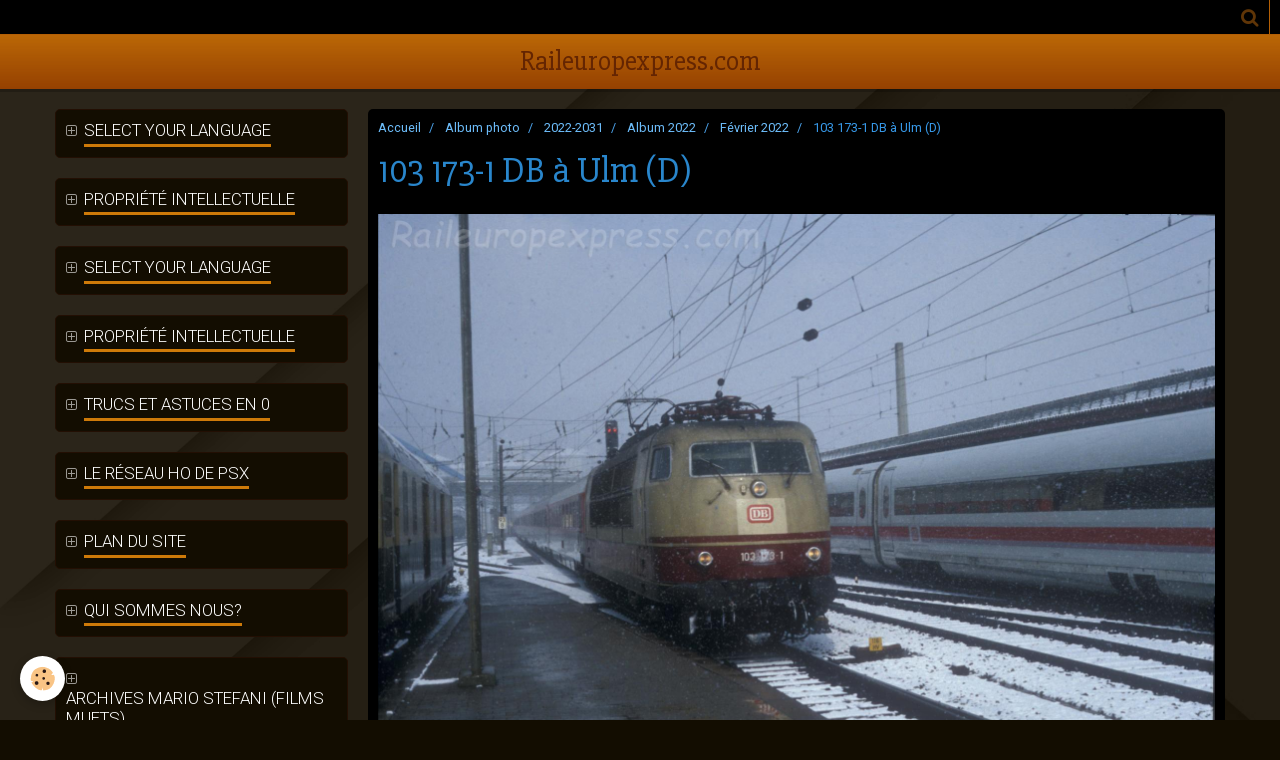

--- FILE ---
content_type: text/html; charset=UTF-8
request_url: https://www.raileuropexpress.com/album/2022-2031/album-2022/fevrier-2022/cs26a-06-db-103-173-1-ulm-27-03-1993-dms-cs26a-06-copie.html
body_size: 36012
content:
    <!DOCTYPE html>
<html lang="fr">
    <head>
        <title>103 173-1 DB à Ulm (D)</title>
        <meta name="theme-color" content="#D3800A">
        <meta name="msapplication-navbutton-color" content="#D3800A">
        <meta name="apple-mobile-web-app-capable" content="yes">
        <meta name="apple-mobile-web-app-status-bar-style" content="black-translucent">

        <!-- pretty / pilot -->
<meta http-equiv="Content-Type" content="text/html; charset=utf-8">
<!--[if IE]>
<meta http-equiv="X-UA-Compatible" content="IE=edge">
<![endif]-->
<meta name="viewport" content="width=device-width, initial-scale=1, maximum-scale=1.0, user-scalable=no">
<meta name="msapplication-tap-highlight" content="no">
  <link href="//www.raileuropexpress.com/fr/themes/designlines/61f82a71686956e91b7c39fb.css?v=7f6d0636d13838b463b58d695cdcb517" rel="stylesheet">
  <link rel="image_src" href="https://www.raileuropexpress.com/medias/album/cs26a-06-db-103-173-1-ulm-27-03-1993-dms-cs26a-06-copie.jpg" />
  <meta property="og:image" content="https://www.raileuropexpress.com/medias/album/cs26a-06-db-103-173-1-ulm-27-03-1993-dms-cs26a-06-copie.jpg" />
  <link href="//www.raileuropexpress.com/fr/themes/designlines/6023a225688ed75178a5ca2a.css?v=6b339f07ed2f2e2d258e9c799d3c4bd4" rel="stylesheet">
  <link rel="canonical" href="https://www.raileuropexpress.com/album/2022-2031/album-2022/fevrier-2022/cs26a-06-db-103-173-1-ulm-27-03-1993-dms-cs26a-06-copie.html">
<meta name="generator" content="e-monsite (e-monsite.com)">





<meta name="verify-v1" content="oIIuhY4s7uu18sco9WweY77R2VTygqruozZQcma5bYo=" /><!-- Google tag (gtag.js) --> <script async src="https://www.googletagmanager.com/gtag/js?id=G-DR1DM4K481 "></script> <script> window.dataLayer = window.dataLayer || []; function gtag(){dataLayer.push(arguments);} gtag('js', new Date()); gtag('config', 'G-DR1DM4K481'); </script> <!-- Google tag (gtag.js) --> <script async src="https://www.googletagmanager.com/gtag/js?id=G-DR1DM4K481 "></script> <script> window.dataLayer = window.dataLayer || []; function gtag(){dataLayer.push(arguments);} gtag('js', new Date()); gtag('config', 'G-DR1DM4K481'); </script>


                
                                    
                                    
                
                                                                                                                                                                                                                                                                                        
            <link href="https://fonts.googleapis.com/css?family=Roboto:300,400,700%7CSlabo%2027px&display=swap" rel="stylesheet">
        
        <link href="https://maxcdn.bootstrapcdn.com/font-awesome/4.7.0/css/font-awesome.min.css" rel="stylesheet">

        <link href="//www.raileuropexpress.com/themes/combined.css?v=6_1665404070_373" rel="stylesheet">

        <!-- EMS FRAMEWORK -->
        <script src="//www.raileuropexpress.com/medias/static/themes/ems_framework/js/jquery.min.js"></script>
        <!-- HTML5 shim and Respond.js for IE8 support of HTML5 elements and media queries -->
        <!--[if lt IE 9]>
        <script src="//www.raileuropexpress.com/medias/static/themes/ems_framework/js/html5shiv.min.js"></script>
        <script src="//www.raileuropexpress.com/medias/static/themes/ems_framework/js/respond.min.js"></script>
        <![endif]-->

        <script src="//www.raileuropexpress.com/medias/static/themes/ems_framework/js/ems-framework.min.js?v=2087"></script>

        <script src="https://www.raileuropexpress.com/themes/content.js?v=6_1665404070_373&lang=fr"></script>

            <script src="//www.raileuropexpress.com/medias/static/js/rgpd-cookies/jquery.rgpd-cookies.js?v=2087"></script>
    <script>
                                    $(document).ready(function() {
            $.RGPDCookies({
                theme: 'ems_framework',
                site: 'www.raileuropexpress.com',
                privacy_policy_link: '/about/privacypolicy/',
                cookies: [{"id":null,"favicon_url":"https:\/\/ssl.gstatic.com\/analytics\/20210414-01\/app\/static\/analytics_standard_icon.png","enabled":true,"model":"google_analytics","title":"Google Analytics","short_description":"Permet d'analyser les statistiques de consultation de notre site","long_description":"Indispensable pour piloter notre site internet, il permet de mesurer des indicateurs comme l\u2019affluence, les produits les plus consult\u00e9s, ou encore la r\u00e9partition g\u00e9ographique des visiteurs.","privacy_policy_url":"https:\/\/support.google.com\/analytics\/answer\/6004245?hl=fr","slug":"google-analytics"},{"id":null,"favicon_url":"","enabled":true,"model":"addthis","title":"AddThis","short_description":"Partage social","long_description":"Nous utilisons cet outil afin de vous proposer des liens de partage vers des plateformes tiers comme Twitter, Facebook, etc.","privacy_policy_url":"https:\/\/www.oracle.com\/legal\/privacy\/addthis-privacy-policy.html","slug":"addthis"}],
                modal_title: 'Gestion\u0020des\u0020cookies',
                modal_description: 'd\u00E9pose\u0020des\u0020cookies\u0020pour\u0020am\u00E9liorer\u0020votre\u0020exp\u00E9rience\u0020de\u0020navigation,\nmesurer\u0020l\u0027audience\u0020du\u0020site\u0020internet,\u0020afficher\u0020des\u0020publicit\u00E9s\u0020personnalis\u00E9es,\nr\u00E9aliser\u0020des\u0020campagnes\u0020cibl\u00E9es\u0020et\u0020personnaliser\u0020l\u0027interface\u0020du\u0020site.',
                privacy_policy_label: 'Consulter\u0020la\u0020politique\u0020de\u0020confidentialit\u00E9',
                check_all_label: 'Tout\u0020cocher',
                refuse_button: 'Refuser',
                settings_button: 'Param\u00E9trer',
                accept_button: 'Accepter',
                callback: function() {
                    // website google analytics case (with gtag), consent "on the fly"
                    if ('gtag' in window && typeof window.gtag === 'function') {
                        if (window.jsCookie.get('rgpd-cookie-google-analytics') === undefined
                            || window.jsCookie.get('rgpd-cookie-google-analytics') === '0') {
                            gtag('consent', 'update', {
                                'ad_storage': 'denied',
                                'analytics_storage': 'denied'
                            });
                        } else {
                            gtag('consent', 'update', {
                                'ad_storage': 'granted',
                                'analytics_storage': 'granted'
                            });
                        }
                    }
                }
            });
        });
    </script>
        <script async src="https://www.googletagmanager.com/gtag/js?id=G-4VN4372P6E"></script>
<script>
    window.dataLayer = window.dataLayer || [];
    function gtag(){dataLayer.push(arguments);}
    
    gtag('consent', 'default', {
        'ad_storage': 'denied',
        'analytics_storage': 'denied'
    });
    
    gtag('js', new Date());
    gtag('config', 'G-4VN4372P6E');
</script>

        
    <!-- Global site tag (gtag.js) -->
        <script async src="https://www.googletagmanager.com/gtag/js?id=UA-113713008-1"></script>
        <script>
        window.dataLayer = window.dataLayer || [];
        function gtag(){dataLayer.push(arguments);}

gtag('consent', 'default', {
            'ad_storage': 'denied',
            'analytics_storage': 'denied'
        });
        gtag('set', 'allow_ad_personalization_signals', false);
                gtag('js', new Date());
        gtag('config', 'UA-113713008-1');
    </script>

        <style>
        #overlay{position:fixed;top:0;left:0;width:100vw;height:100vh;z-index:1001}
                                #overlay.loader{display:-webkit-flex;display:flex;-webkit-justify-content:center;justify-content:center;-webkit-align-items:center;align-items:center;background-color:#130D01;opacity:1}#overlay.stop div{animation-play-state:paused}
                        .loader-spinner{color:official;display:inline-block;position:relative;width:64px;height:64px}.loader-spinner div{transform-origin:32px 32px;animation:loader-spinner 1.2s linear infinite}.loader-spinner div:after{content:" ";display:block;position:absolute;top:3px;left:29px;width:5px;height:14px;border-radius:20%;background-color:#59A1E3}.loader-spinner div:nth-child(1){transform:rotate(0);animation-delay:-1.1s}.loader-spinner div:nth-child(2){transform:rotate(30deg);animation-delay:-1s}.loader-spinner div:nth-child(3){transform:rotate(60deg);animation-delay:-.9s}.loader-spinner div:nth-child(4){transform:rotate(90deg);animation-delay:-.8s}.loader-spinner div:nth-child(5){transform:rotate(120deg);animation-delay:-.7s}.loader-spinner div:nth-child(6){transform:rotate(150deg);animation-delay:-.6s}.loader-spinner div:nth-child(7){transform:rotate(180deg);animation-delay:-.5s}.loader-spinner div:nth-child(8){transform:rotate(210deg);animation-delay:-.4s}.loader-spinner div:nth-child(9){transform:rotate(240deg);animation-delay:-.3s}.loader-spinner div:nth-child(10){transform:rotate(270deg);animation-delay:-.2s}.loader-spinner div:nth-child(11){transform:rotate(300deg);animation-delay:-.1s}.loader-spinner div:nth-child(12){transform:rotate(330deg);animation-delay:0s}@keyframes loader-spinner{0%{opacity:1}100%{opacity:0}}
                            </style>
        <script type="application/ld+json">
    {
        "@context" : "https://schema.org/",
        "@type" : "WebSite",
        "name" : "Raileuropexpress.com",
        "url" : "https://www.raileuropexpress.com/"
    }
</script>
            </head>
    <body id="album_run_2022-2031_album-2022_fevrier-2022_cs26a-06-db-103-173-1-ulm-27-03-1993-dms-cs26a-06-copie" class="sans-elements-du-design">
        
                <div id="overlay" class="loader">
            <div class="loader-spinner">
                <div></div><div></div><div></div><div></div><div></div><div></div><div></div><div></div><div></div><div></div><div></div><div></div>
            </div>
        </div>
                        <!-- HEADER -->
        <header id="header" class="navbar" data-fixed="true" data-margin-top="false" data-margin-bottom="true">
            <div id="header-main" data-padding="true">
                                                                                                                        <!-- menu -->
                <a class="brand hidden-desktop" href="https://www.raileuropexpress.com/" data-position="menu" data-appearance="horizontal_c">
                                                            <div class="brand-titles">
                                                <span class="brand-title">Raileuropexpress.com</span>
                                                                    </div>
                                    </a>
                
                                <nav id="menu" class="collapse contains-brand">
                                    </nav>
                
                            </div>
            <div id="header-buttons" data-retract="true">
                
                
                                <div class="navbar-search dropdown">
                    <button class="btn btn-link header-btn" type="button" data-toggle="dropdown">
                        <i class="fa fa-search fa-lg"></i>
                    </button>
                    <form method="get" action="https://www.raileuropexpress.com/search/site/" class="dropdown-menu">
                        <div class="input-group">
                            <input type="text" name="q" value="" placeholder="Votre recherche" pattern=".{3,}" required title="Seuls les mots de plus de deux caractères sont pris en compte lors de la recherche.">
                            <div class="input-group-btn">
                                <button type="submit" class="btn btn-link">
                                    <i class="fa fa-search fa-lg"></i>
                                </button>
                            </div>
                        </div>
                    </form>
                </div>
                
                
                            </div>
                                                    
                    </header>
        <!-- //HEADER -->

        
        <!-- WRAPPER -->
        <div id="wrapper" class="container">
            
            <!-- CONTENT -->
            <div id="content">
                <!-- MAIN -->
                <section id="main" data-order="2">

                                            <!-- BREADCRUMBS -->
                           <ol class="breadcrumb">
                  <li>
            <a href="https://www.raileuropexpress.com/">Accueil</a>
        </li>
                        <li>
            <a href="https://www.raileuropexpress.com/album/">Album photo</a>
        </li>
                        <li>
            <a href="https://www.raileuropexpress.com/album/2022-2031/">2022-2031</a>
        </li>
                        <li>
            <a href="https://www.raileuropexpress.com/album/2022-2031/album-2022/">Album 2022</a>
        </li>
                        <li>
            <a href="https://www.raileuropexpress.com/album/2022-2031/album-2022/fevrier-2022/">Février 2022</a>
        </li>
                        <li class="active">
            103 173-1 DB à Ulm (D)
         </li>
            </ol>
                        <!-- //BREADCRUMBS -->
                    
                    
                    
                                        
                                        
                                        <div class="view view-album" id="view-item" data-category="fevrier-2022" data-id-album="61f97b002f2d6ddc68abfcb1">
    <h1 class="view-title">103 173-1 DB à Ulm (D)</h1>
    <div id="site-module" class="site-module" data-itemid="4e82575820756fde4dbc2fc8" data-siteid="4e8257508d9a6fde4dbc7249"></div>

    

    <p class="text-center">
        <img src="https://www.raileuropexpress.com/medias/album/cs26a-06-db-103-173-1-ulm-27-03-1993-dms-cs26a-06-copie.jpg" alt="103 173-1 DB à Ulm (D)">
    </p>

    <ul class="category-navigation">
        <li>
                            <a href="https://www.raileuropexpress.com/album/2022-2031/album-2022/fevrier-2022/img-7418-rhb-ge-44-182-voyageur-bernina-ospizio-16-10-2016-nms-copie.html" class="btn btn-default">
                    <i class="fa fa-angle-left fa-lg"></i>
                    <img src="https://www.raileuropexpress.com/medias/album/img-7418-rhb-ge-44-182-voyageur-bernina-ospizio-16-10-2016-nms-copie.jpg?fx=c_80_80" width="80" alt="">
                </a>
                    </li>

        <li>
            <a href="https://www.raileuropexpress.com/album/2022-2031/album-2022/fevrier-2022/" class="btn btn-small btn-default">Retour</a>
        </li>

        <li>
                            <a href="https://www.raileuropexpress.com/album/2022-2031/album-2022/fevrier-2022/img-0063-cff-rabe-um-rabe-521-017-regional-voyageur-pratteln-07-05-2019-nms-copie.html" class="btn btn-default">
                    <img src="https://www.raileuropexpress.com/medias/album/img-0063-cff-rabe-um-rabe-521-017-regional-voyageur-pratteln-07-05-2019-nms-copie.jpg?fx=c_80_80" width="80" alt="">
                    <i class="fa fa-angle-right fa-lg"></i>
                </a>
                    </li>
    </ul>

    

</div>

                </section>
                <!-- //MAIN -->

                                <!-- SIDEBAR -->
                <aside id="sidebar" data-fixed="true" data-offset="true" data-order="1">
                    <div id="sidebar-wrapper">
                                                                                                                                                                                                                                    <div class="widget" data-id="widget_page_category">
                                        
<div class="widget-title">
    
            <a href="#widget1" data-toggle="collapse" data-parent=".widget" data-accordion="#sidebar">
        <span>
            Select your language
        </span>  

            </a>
        
</div>

                                        <div id="widget1" class="widget-content collapse" data-role="widget-content">
                                            
                                                                                        
                                                                                                <ul class="nav nav-list" data-addon="pages">
              
            </ul>
    

                                        </div>
                                    </div>
                                    
                                                                                                                                                                                                                                                                                                                                                                                                    <div class="widget" data-id="widget_page_category">
                                        
<div class="widget-title">
    
            <a href="#widget2" data-toggle="collapse" data-parent=".widget" data-accordion="#sidebar">
        <span>
            Propriété intellectuelle
        </span>  

            </a>
        
</div>

                                        <div id="widget2" class="widget-content collapse" data-role="widget-content">
                                            
                                                                                        
                                                                                                <ul class="nav nav-list" data-addon="pages">
              
                                <li data-category="propriete-intellectuelle">
                <a href="https://www.raileuropexpress.com/pages/propriete-intellectuelle/propriete-intellectuelle.html">
                    Propriété intellectuelle
                                    </a>
            </li>
                        </ul>
    

                                        </div>
                                    </div>
                                    
                                                                                                                                                                                                                                                                                                                                        <div class="widget" data-id="widget_page_category">
                                        
<div class="widget-title">
    
            <a href="#widget3" data-toggle="collapse" data-parent=".widget" data-accordion="#sidebar">
        <span>
            Select your language
        </span>  

            </a>
        
</div>

                                        <div id="widget3" class="widget-content collapse" data-role="widget-content">
                                            
                                                                                        
                                                                                                <ul class="nav nav-list" data-addon="pages">
              
            </ul>
    

                                        </div>
                                    </div>
                                    
                                                                                                                                                                                                                                                                                                                                        <div class="widget" data-id="widget_page_category">
                                        
<div class="widget-title">
    
            <a href="#widget4" data-toggle="collapse" data-parent=".widget" data-accordion="#sidebar">
        <span>
            Propriété intellectuelle
        </span>  

            </a>
        
</div>

                                        <div id="widget4" class="widget-content collapse" data-role="widget-content">
                                            
                                                                                        
                                                                                                <ul class="nav nav-list" data-addon="pages">
              
                                <li data-category="propriete-intellectuelle">
                <a href="https://www.raileuropexpress.com/pages/propriete-intellectuelle/propriete-intellectuelle.html">
                    Propriété intellectuelle
                                    </a>
            </li>
                        </ul>
    

                                        </div>
                                    </div>
                                    
                                                                                                                                                                                                                                                                                                                                        <div class="widget" data-id="widget_page_category">
                                        
<div class="widget-title">
    
            <a href="#widget5" data-toggle="collapse" data-parent=".widget" data-accordion="#sidebar">
        <span>
            Trucs et astuces en 0
        </span>  

            </a>
        
</div>

                                        <div id="widget5" class="widget-content collapse" data-role="widget-content">
                                            
                                                                                        
                                                                                                <form method="post" action="#">
         <select name="pagelist" onchange="window.location=this.value;">
            <option value="">Menu</option>
                                               <option class="page" value="https://www.raileuropexpress.com/pages/trucs-et-astuces-en-0/le-tin-plate.html">Le "Tin Plate"</option>
                            
                     </select>
    </form>
    

                                        </div>
                                    </div>
                                    
                                                                                                                                                                                                                                                                                                                                        <div class="widget" data-id="widget_page_category">
                                        
<div class="widget-title">
    
            <a href="#widget6" data-toggle="collapse" data-parent=".widget" data-accordion="#sidebar">
        <span>
            Le réseau HO de PSX
        </span>  

            </a>
        
</div>

                                        <div id="widget6" class="widget-content collapse" data-role="widget-content">
                                            
                                                                                        
                                                                                                <ul class="nav nav-list" data-addon="pages">
              
                                <li data-category="le-reseau-ho-de-psx">
                <a href="https://www.raileuropexpress.com/pages/le-reseau-ho-de-psx/le-reseau-ho-de-psx.html">
                    Le réseau HO de PSX
                                    </a>
            </li>
                        </ul>
    

                                        </div>
                                    </div>
                                    
                                                                                                                                                                                                                                                                                                                                        <div class="widget" data-id="widget_page_category">
                                        
<div class="widget-title">
    
            <a href="#widget7" data-toggle="collapse" data-parent=".widget" data-accordion="#sidebar">
        <span>
            Plan du site
        </span>  

            </a>
        
</div>

                                        <div id="widget7" class="widget-content collapse" data-role="widget-content">
                                            
                                                                                        
                                                                                                <ul class="nav nav-list" data-addon="pages">
              
                                <li data-category="plan-du-site">
                <a href="https://www.raileuropexpress.com/pages/plan-du-site/plan-du-site.html">
                    Première visite
                                    </a>
            </li>
                        </ul>
    

                                        </div>
                                    </div>
                                    
                                                                                                                                                                                                                                                                                                                                        <div class="widget" data-id="widget_page_category">
                                        
<div class="widget-title">
    
            <a href="#widget8" data-toggle="collapse" data-parent=".widget" data-accordion="#sidebar">
        <span>
            Qui sommes nous?
        </span>  

            </a>
        
</div>

                                        <div id="widget8" class="widget-content collapse" data-role="widget-content">
                                            
                                                                                        
                                                                                                <ul class="nav nav-list" data-addon="pages">
              
                                <li data-category="qui-sommes-nous">
                <a href="https://www.raileuropexpress.com/pages/qui-sommes-nous/l-equipe-raileuropexpress-com.html">
                    L'équipe Raileuropexpress.com
                                    </a>
            </li>
                        </ul>
    

                                        </div>
                                    </div>
                                    
                                                                                                                                                                                                                                                                                                                                        <div class="widget" data-id="widget_page_category">
                                        
<div class="widget-title">
    
            <a href="#widget9" data-toggle="collapse" data-parent=".widget" data-accordion="#sidebar">
        <span>
            Archives Mario STEFANI (films muets)
        </span>  

            </a>
        
</div>

                                        <div id="widget9" class="widget-content collapse" data-role="widget-content">
                                            
                                                                                        
                                                                                                <ul class="nav nav-list" data-addon="pages">
              
                                <li data-category="archives-films-mario-stefani">
                <a href="https://www.raileuropexpress.com/pages/archives-films-mario-stefani/le-gotthard-en-cabine.html">
                    Le Gotthard en cabine
                                    </a>
            </li>
                        <li data-category="archives-films-mario-stefani">
                <a href="https://www.raileuropexpress.com/pages/archives-films-mario-stefani/crocodiles-a-huntwangen.html">
                    Crocodiles à Huntwangen
                                    </a>
            </li>
                        <li data-category="archives-films-mario-stefani">
                <a href="https://www.raileuropexpress.com/pages/archives-films-mario-stefani/boudry-annees-70.html">
                    Boudry années 70
                                    </a>
            </li>
                        <li data-category="archives-films-mario-stefani">
                <a href="https://www.raileuropexpress.com/pages/archives-films-mario-stefani/spiez-brig-en-cabine.html">
                    Spiez-Brig (BLS) en cabine
                                    </a>
            </li>
                        <li data-category="archives-films-mario-stefani">
                <a href="https://www.raileuropexpress.com/pages/archives-films-mario-stefani/basel-1968.html">
                    Basel 1968
                                    </a>
            </li>
                        <li data-category="archives-films-mario-stefani">
                <a href="https://www.raileuropexpress.com/pages/archives-films-mario-stefani/a-travers-la-suisse.html">
                    A travers la Suisse
                                    </a>
            </li>
                        <li data-category="archives-films-mario-stefani">
                <a href="https://www.raileuropexpress.com/pages/archives-films-mario-stefani/ce-6-8-i-des-cff.html">
                    Ce 6/8 I des CFF
                                    </a>
            </li>
                        <li data-category="archives-films-mario-stefani">
                <a href="https://www.raileuropexpress.com/pages/archives-films-mario-stefani/a-travers-la-suisse-1976.html">
                    A travers la Suisse 1976
                                    </a>
            </li>
                        <li data-category="archives-films-mario-stefani">
                <a href="https://www.raileuropexpress.com/pages/archives-films-mario-stefani/sur-l-orbe-chavornay.html">
                    Sur l'Orbe-Chavornay
                                    </a>
            </li>
                        <li data-category="archives-films-mario-stefani">
                <a href="https://www.raileuropexpress.com/pages/archives-films-mario-stefani/vapeur-sur-le-p-br.html">
                    Vapeur sur le P-BR
                                    </a>
            </li>
                        </ul>
    

                                        </div>
                                    </div>
                                    
                                                                                                                                                                                                                                                                                                                                        <div class="widget" data-id="widget_page_category">
                                        
<div class="widget-title">
    
            <a href="#widget10" data-toggle="collapse" data-parent=".widget" data-accordion="#sidebar">
        <span>
            Calendrier 2026
        </span>  

            </a>
        
</div>

                                        <div id="widget10" class="widget-content collapse" data-role="widget-content">
                                            
                                                                                        
                                                                                                <ul class="nav nav-list" data-addon="pages">
              
                                <li data-category="calendrier-2023">
                <a href="https://www.raileuropexpress.com/pages/calendrier-2023/calendrier-2023.html">
                    Calendrier 2026
                                    </a>
            </li>
                        </ul>
    

                                        </div>
                                    </div>
                                    
                                                                                                                                                                        </div>
                </aside>
                <!-- //SIDEBAR -->
                            </div>
            <!-- //CONTENT -->
        </div>
        <!-- //WRAPPER -->

                <!-- FOOTER -->
        <footer id="footer">
                        <div class="container">
                            <div id="footer-wrapper">
                                        <!-- CUSTOMIZE AREA -->
                    <div id="bottom-site">
                                                    <div id="rows-6023a225688ed75178a5ca2a" class="rows" data-total-pages="1" data-current-page="1">
                                                            
                
                        
                        
                                
                                <div class="row-container rd-1 page_1">
            	<div class="row-content">
        			                        			    <div class="row" data-role="line">

                    
                                                
                                                                        
                                                
                                                
						                                                                                                                                                
                                        				<div data-role="cell" class="column empty-column" style="width:100%">
            					<div id="cell-5e85fbea106f714c4b387194" class="column-content">            							&nbsp;
            						            					</div>
            				</div>
																		        			</div>
                            		</div>
                        	</div>
						</div>

                                            </div>
                    
                                    </div>

                                                                                                    
                                    
                                        </div>
                    </footer>
        <!-- //FOOTER -->
        
        
        
        <script src="//www.raileuropexpress.com/medias/static/themes/ems_framework/js/jquery.mobile.custom.min.js"></script>
        <script src="//www.raileuropexpress.com/medias/static/themes/ems_framework/js/jquery.zoom.min.js"></script>
        <script src="//www.raileuropexpress.com/medias/static/themes/ems_framework/js/imagelightbox.min.js"></script>
        <script src="https://www.raileuropexpress.com/themes/custom.js?v=6_1665404070_373"></script>
        
            

 
    
						 	 





                <!-- SOCIAL LINKS -->
                                                    
                                        
                    <!-- //SOCIAL LINKS -->
            </body>
</html>
